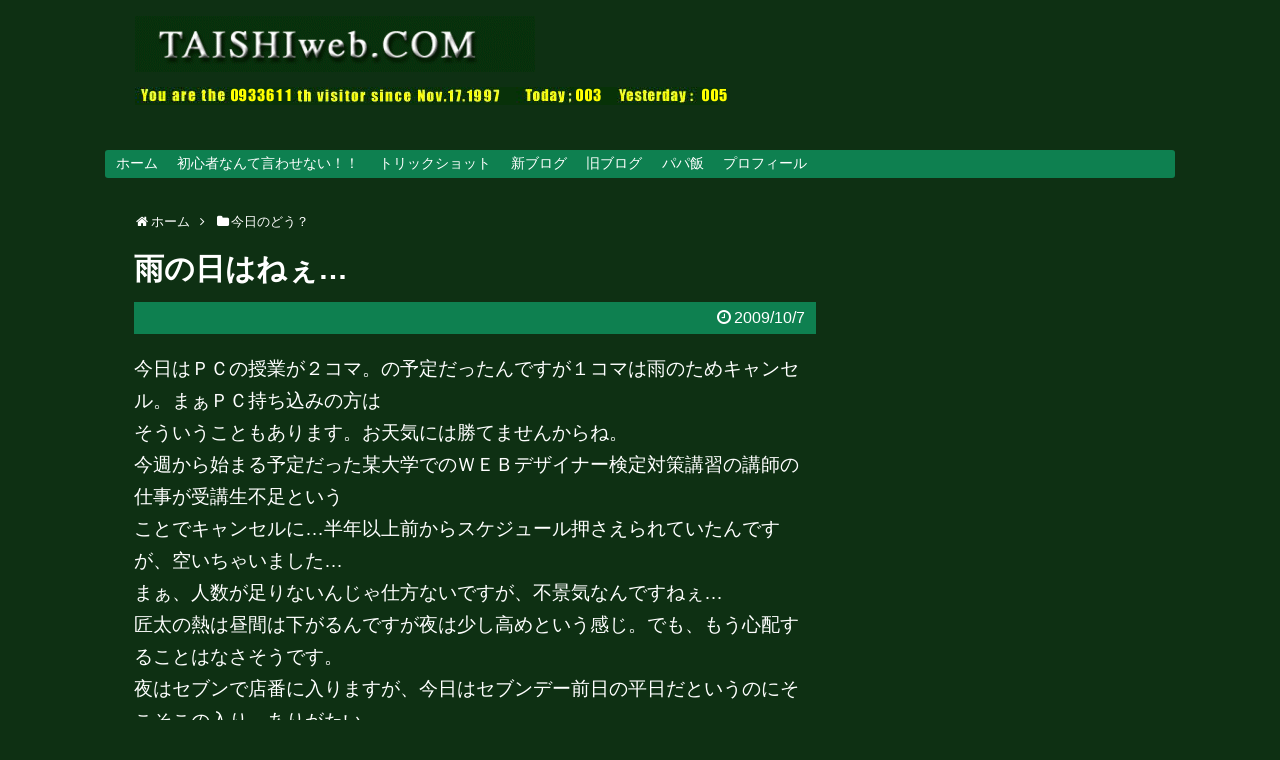

--- FILE ---
content_type: text/html; charset=UTF-8
request_url: https://taishiweb.com/2009/10/07/%E9%9B%A8%E3%81%AE%E6%97%A5%E3%81%AF%E3%81%AD%E3%81%87/
body_size: 14206
content:
<!DOCTYPE html>
<html lang="ja">
<head>
<meta name="google-site-verification" content="4wPnZ3WlGsgwCghFa_pv_cfk-Eo1L133aQhtplMFiDU" />
<meta charset="UTF-8">
  <meta name="viewport" content="width=device-width,initial-scale=1.0">
<link rel="alternate" type="application/rss+xml" title="TAISHIweb.COM RSS Feed" href="https://taishiweb.com/feed/" />
<link rel="pingback" href="https://taishiweb.com/xmlrpc.php" />
<link rel="amphtml" href="https://taishiweb.com/2009/10/07/%e9%9b%a8%e3%81%ae%e6%97%a5%e3%81%af%e3%81%ad%e3%81%87/?amp=1">
<meta name="description" content="今日はＰＣの授業が２コマ。の予定だったんですが１コマは雨のためキャンセル。まぁＰＣ持ち込みの方はそういうこともあります。お天気には勝てませんからね。今週から始まる予定だった某大学でのＷＥＢデザイナー検定対策講習の講師の仕事が受講生不足という" />
<meta name="keywords" content="今日のどう？" />
<!-- OGP -->
<meta property="og:type" content="article">
<meta property="og:description" content="今日はＰＣの授業が２コマ。の予定だったんですが１コマは雨のためキャンセル。まぁＰＣ持ち込みの方はそういうこともあります。お天気には勝てませんからね。今週から始まる予定だった某大学でのＷＥＢデザイナー検定対策講習の講師の仕事が受講生不足という">
<meta property="og:title" content="雨の日はねぇ…">
<meta property="og:url" content="https://taishiweb.com/2009/10/07/%e9%9b%a8%e3%81%ae%e6%97%a5%e3%81%af%e3%81%ad%e3%81%87/">
<meta property="og:image" content="https://taishiweb.com/wp-content/themes/simplicity2-child/images/og-image.jpg">
<meta property="og:site_name" content="TAISHIweb.COM">
<meta property="og:locale" content="ja_JP">
<!-- /OGP -->

<title>雨の日はねぇ…</title>
<meta name='robots' content='max-image-preview:large' />
<link rel="alternate" type="application/rss+xml" title="TAISHIweb.COM &raquo; フィード" href="https://taishiweb.com/feed/" />
<link rel="alternate" type="application/rss+xml" title="TAISHIweb.COM &raquo; コメントフィード" href="https://taishiweb.com/comments/feed/" />
<link rel="alternate" type="application/rss+xml" title="TAISHIweb.COM &raquo; 雨の日はねぇ… のコメントのフィード" href="https://taishiweb.com/2009/10/07/%e9%9b%a8%e3%81%ae%e6%97%a5%e3%81%af%e3%81%ad%e3%81%87/feed/" />
<link rel="alternate" title="oEmbed (JSON)" type="application/json+oembed" href="https://taishiweb.com/wp-json/oembed/1.0/embed?url=https%3A%2F%2Ftaishiweb.com%2F2009%2F10%2F07%2F%25e9%259b%25a8%25e3%2581%25ae%25e6%2597%25a5%25e3%2581%25af%25e3%2581%25ad%25e3%2581%2587%2F" />
<link rel="alternate" title="oEmbed (XML)" type="text/xml+oembed" href="https://taishiweb.com/wp-json/oembed/1.0/embed?url=https%3A%2F%2Ftaishiweb.com%2F2009%2F10%2F07%2F%25e9%259b%25a8%25e3%2581%25ae%25e6%2597%25a5%25e3%2581%25af%25e3%2581%25ad%25e3%2581%2587%2F&#038;format=xml" />
<style id='wp-img-auto-sizes-contain-inline-css' type='text/css'>
img:is([sizes=auto i],[sizes^="auto," i]){contain-intrinsic-size:3000px 1500px}
/*# sourceURL=wp-img-auto-sizes-contain-inline-css */
</style>
<link rel='stylesheet' id='simplicity-style-css' href='https://taishiweb.com/wp-content/themes/simplicity2/style.css' type='text/css' media='all' />
<link rel='stylesheet' id='responsive-style-css' href='https://taishiweb.com/wp-content/themes/simplicity2/css/responsive-pc.css' type='text/css' media='all' />
<link rel='stylesheet' id='font-awesome-style-css' href='https://taishiweb.com/wp-content/themes/simplicity2/webfonts/css/font-awesome.min.css' type='text/css' media='all' />
<link rel='stylesheet' id='icomoon-style-css' href='https://taishiweb.com/wp-content/themes/simplicity2/webfonts/icomoon/style.css' type='text/css' media='all' />
<link rel='stylesheet' id='responsive-mode-style-css' href='https://taishiweb.com/wp-content/themes/simplicity2/responsive.css' type='text/css' media='all' />
<link rel='stylesheet' id='narrow-style-css' href='https://taishiweb.com/wp-content/themes/simplicity2/css/narrow.css' type='text/css' media='all' />
<link rel='stylesheet' id='media-style-css' href='https://taishiweb.com/wp-content/themes/simplicity2/css/media.css' type='text/css' media='all' />
<link rel='stylesheet' id='extension-style-css' href='https://taishiweb.com/wp-content/themes/simplicity2/css/extension.css' type='text/css' media='all' />
<style id='extension-style-inline-css' type='text/css'>
a{color:#fff}a:hover:not(.balloon-btn-link):not(.btn-icon-link):not(.arrow-box-link),.widget_new_entries a:hover,.widget_new_popular a:hover,.widget_popular_ranking a:hover,.wpp-list a:hover,.entry-read a:hover,.entry .post-meta a:hover,.related-entry-read a:hover,.entry a:hover,.related-entry-title a:hover,.navigation a:hover,#footer a:hover,.article-list .entry-title a:hover{color:#fff}#header{background-color:#0e3013}#site-title a{color:#fff}#site-description{color:#fff}#navi ul,#navi ul.sub-menu,#navi ul.children{background-color:#fff;border-color:#fff}#navi{background-color:#fff}@media screen and (max-width:1110px){#navi{background-color:transparent}}#mobile-menu a{color:#0e3013}#mobile-menu a{background-color:#0e3013}#footer{background-color:#0e3013}#h-top{min-height:150px}ul.snsp li.twitter-page a span{background-color:#55acee}ul.snsp li.facebook-page a span{background-color:#3b5998}ul.snsp li.google-plus-page a span{background-color:#dd4b39}ul.snsp li.instagram-page a span{background-color:#3f729b}ul.snsp li.hatebu-page a span{background-color:#008fde}ul.snsp li.pinterest-page a span{background-color:#cc2127}ul.snsp li.youtube-page a span{background-color:#e52d27}ul.snsp li.flickr-page a span{background-color:#1d1d1b}ul.snsp li.line-page a span{background-color:#00c300}ul.snsp li.feedly-page a span{background-color:#87bd33}ul.snsp li.push7-page a span{background-color:#eeac00}ul.snsp li.rss-page a span{background-color:#fe9900}ul.snsp li a:hover{opacity:.7} figure.entry-thumb,.new-entry-thumb,.popular-entry-thumb,.related-entry-thumb{display:none}.widget_new_popular .wpp-thumbnail,.widget_popular_ranking .wpp-thumbnail{display:none}.related-entry-thumbnail .related-entry-thumb{display:block}.entry-card-content,.related-entry-content{margin-left:0}.widget_new_popular ul li::before{display:none}.new-entry,#sidebar ul.wpp-list{padding-left:1em}.new-entry a,#sidebar ul.wpp-list a{color:#fff;text-decoration:underline}.article{font-size:19px}#header .alignleft{margin-right:30px;max-width:none} .entry-thumb img,.related-entry-thumb img,.widget_new_entries ul li img,.widget_new_popular ul li img,.widget_popular_ranking ul li img,#prev-next img,.widget_new_entries .new-entrys-large .new-entry img{border-radius:10px} .blog-card-wide{width:calc(100% - 40px);margin:20px}@media screen and (max-width:639px){.article br{display:block}} #main .social-count{display:none} .arrow-box{display:none}#sns-group-top .balloon-btn-set{width:auto}
/*# sourceURL=extension-style-inline-css */
</style>
<link rel='stylesheet' id='child-style-css' href='https://taishiweb.com/wp-content/themes/simplicity2-child/style.css' type='text/css' media='all' />
<link rel='stylesheet' id='child-responsive-mode-style-css' href='https://taishiweb.com/wp-content/themes/simplicity2-child/responsive.css' type='text/css' media='all' />
<link rel='stylesheet' id='print-style-css' href='https://taishiweb.com/wp-content/themes/simplicity2/css/print.css' type='text/css' media='print' />
<link rel='stylesheet' id='sbi_styles-css' href='https://taishiweb.com/wp-content/plugins/instagram-feed/css/sbi-styles.min.css' type='text/css' media='all' />
<style id='wp-emoji-styles-inline-css' type='text/css'>

	img.wp-smiley, img.emoji {
		display: inline !important;
		border: none !important;
		box-shadow: none !important;
		height: 1em !important;
		width: 1em !important;
		margin: 0 0.07em !important;
		vertical-align: -0.1em !important;
		background: none !important;
		padding: 0 !important;
	}
/*# sourceURL=wp-emoji-styles-inline-css */
</style>
<style id='wp-block-library-inline-css' type='text/css'>
:root{--wp-block-synced-color:#7a00df;--wp-block-synced-color--rgb:122,0,223;--wp-bound-block-color:var(--wp-block-synced-color);--wp-editor-canvas-background:#ddd;--wp-admin-theme-color:#007cba;--wp-admin-theme-color--rgb:0,124,186;--wp-admin-theme-color-darker-10:#006ba1;--wp-admin-theme-color-darker-10--rgb:0,107,160.5;--wp-admin-theme-color-darker-20:#005a87;--wp-admin-theme-color-darker-20--rgb:0,90,135;--wp-admin-border-width-focus:2px}@media (min-resolution:192dpi){:root{--wp-admin-border-width-focus:1.5px}}.wp-element-button{cursor:pointer}:root .has-very-light-gray-background-color{background-color:#eee}:root .has-very-dark-gray-background-color{background-color:#313131}:root .has-very-light-gray-color{color:#eee}:root .has-very-dark-gray-color{color:#313131}:root .has-vivid-green-cyan-to-vivid-cyan-blue-gradient-background{background:linear-gradient(135deg,#00d084,#0693e3)}:root .has-purple-crush-gradient-background{background:linear-gradient(135deg,#34e2e4,#4721fb 50%,#ab1dfe)}:root .has-hazy-dawn-gradient-background{background:linear-gradient(135deg,#faaca8,#dad0ec)}:root .has-subdued-olive-gradient-background{background:linear-gradient(135deg,#fafae1,#67a671)}:root .has-atomic-cream-gradient-background{background:linear-gradient(135deg,#fdd79a,#004a59)}:root .has-nightshade-gradient-background{background:linear-gradient(135deg,#330968,#31cdcf)}:root .has-midnight-gradient-background{background:linear-gradient(135deg,#020381,#2874fc)}:root{--wp--preset--font-size--normal:16px;--wp--preset--font-size--huge:42px}.has-regular-font-size{font-size:1em}.has-larger-font-size{font-size:2.625em}.has-normal-font-size{font-size:var(--wp--preset--font-size--normal)}.has-huge-font-size{font-size:var(--wp--preset--font-size--huge)}.has-text-align-center{text-align:center}.has-text-align-left{text-align:left}.has-text-align-right{text-align:right}.has-fit-text{white-space:nowrap!important}#end-resizable-editor-section{display:none}.aligncenter{clear:both}.items-justified-left{justify-content:flex-start}.items-justified-center{justify-content:center}.items-justified-right{justify-content:flex-end}.items-justified-space-between{justify-content:space-between}.screen-reader-text{border:0;clip-path:inset(50%);height:1px;margin:-1px;overflow:hidden;padding:0;position:absolute;width:1px;word-wrap:normal!important}.screen-reader-text:focus{background-color:#ddd;clip-path:none;color:#444;display:block;font-size:1em;height:auto;left:5px;line-height:normal;padding:15px 23px 14px;text-decoration:none;top:5px;width:auto;z-index:100000}html :where(.has-border-color){border-style:solid}html :where([style*=border-top-color]){border-top-style:solid}html :where([style*=border-right-color]){border-right-style:solid}html :where([style*=border-bottom-color]){border-bottom-style:solid}html :where([style*=border-left-color]){border-left-style:solid}html :where([style*=border-width]){border-style:solid}html :where([style*=border-top-width]){border-top-style:solid}html :where([style*=border-right-width]){border-right-style:solid}html :where([style*=border-bottom-width]){border-bottom-style:solid}html :where([style*=border-left-width]){border-left-style:solid}html :where(img[class*=wp-image-]){height:auto;max-width:100%}:where(figure){margin:0 0 1em}html :where(.is-position-sticky){--wp-admin--admin-bar--position-offset:var(--wp-admin--admin-bar--height,0px)}@media screen and (max-width:600px){html :where(.is-position-sticky){--wp-admin--admin-bar--position-offset:0px}}

/*# sourceURL=wp-block-library-inline-css */
</style><style id='global-styles-inline-css' type='text/css'>
:root{--wp--preset--aspect-ratio--square: 1;--wp--preset--aspect-ratio--4-3: 4/3;--wp--preset--aspect-ratio--3-4: 3/4;--wp--preset--aspect-ratio--3-2: 3/2;--wp--preset--aspect-ratio--2-3: 2/3;--wp--preset--aspect-ratio--16-9: 16/9;--wp--preset--aspect-ratio--9-16: 9/16;--wp--preset--color--black: #000000;--wp--preset--color--cyan-bluish-gray: #abb8c3;--wp--preset--color--white: #ffffff;--wp--preset--color--pale-pink: #f78da7;--wp--preset--color--vivid-red: #cf2e2e;--wp--preset--color--luminous-vivid-orange: #ff6900;--wp--preset--color--luminous-vivid-amber: #fcb900;--wp--preset--color--light-green-cyan: #7bdcb5;--wp--preset--color--vivid-green-cyan: #00d084;--wp--preset--color--pale-cyan-blue: #8ed1fc;--wp--preset--color--vivid-cyan-blue: #0693e3;--wp--preset--color--vivid-purple: #9b51e0;--wp--preset--gradient--vivid-cyan-blue-to-vivid-purple: linear-gradient(135deg,rgb(6,147,227) 0%,rgb(155,81,224) 100%);--wp--preset--gradient--light-green-cyan-to-vivid-green-cyan: linear-gradient(135deg,rgb(122,220,180) 0%,rgb(0,208,130) 100%);--wp--preset--gradient--luminous-vivid-amber-to-luminous-vivid-orange: linear-gradient(135deg,rgb(252,185,0) 0%,rgb(255,105,0) 100%);--wp--preset--gradient--luminous-vivid-orange-to-vivid-red: linear-gradient(135deg,rgb(255,105,0) 0%,rgb(207,46,46) 100%);--wp--preset--gradient--very-light-gray-to-cyan-bluish-gray: linear-gradient(135deg,rgb(238,238,238) 0%,rgb(169,184,195) 100%);--wp--preset--gradient--cool-to-warm-spectrum: linear-gradient(135deg,rgb(74,234,220) 0%,rgb(151,120,209) 20%,rgb(207,42,186) 40%,rgb(238,44,130) 60%,rgb(251,105,98) 80%,rgb(254,248,76) 100%);--wp--preset--gradient--blush-light-purple: linear-gradient(135deg,rgb(255,206,236) 0%,rgb(152,150,240) 100%);--wp--preset--gradient--blush-bordeaux: linear-gradient(135deg,rgb(254,205,165) 0%,rgb(254,45,45) 50%,rgb(107,0,62) 100%);--wp--preset--gradient--luminous-dusk: linear-gradient(135deg,rgb(255,203,112) 0%,rgb(199,81,192) 50%,rgb(65,88,208) 100%);--wp--preset--gradient--pale-ocean: linear-gradient(135deg,rgb(255,245,203) 0%,rgb(182,227,212) 50%,rgb(51,167,181) 100%);--wp--preset--gradient--electric-grass: linear-gradient(135deg,rgb(202,248,128) 0%,rgb(113,206,126) 100%);--wp--preset--gradient--midnight: linear-gradient(135deg,rgb(2,3,129) 0%,rgb(40,116,252) 100%);--wp--preset--font-size--small: 13px;--wp--preset--font-size--medium: 20px;--wp--preset--font-size--large: 36px;--wp--preset--font-size--x-large: 42px;--wp--preset--spacing--20: 0.44rem;--wp--preset--spacing--30: 0.67rem;--wp--preset--spacing--40: 1rem;--wp--preset--spacing--50: 1.5rem;--wp--preset--spacing--60: 2.25rem;--wp--preset--spacing--70: 3.38rem;--wp--preset--spacing--80: 5.06rem;--wp--preset--shadow--natural: 6px 6px 9px rgba(0, 0, 0, 0.2);--wp--preset--shadow--deep: 12px 12px 50px rgba(0, 0, 0, 0.4);--wp--preset--shadow--sharp: 6px 6px 0px rgba(0, 0, 0, 0.2);--wp--preset--shadow--outlined: 6px 6px 0px -3px rgb(255, 255, 255), 6px 6px rgb(0, 0, 0);--wp--preset--shadow--crisp: 6px 6px 0px rgb(0, 0, 0);}:where(.is-layout-flex){gap: 0.5em;}:where(.is-layout-grid){gap: 0.5em;}body .is-layout-flex{display: flex;}.is-layout-flex{flex-wrap: wrap;align-items: center;}.is-layout-flex > :is(*, div){margin: 0;}body .is-layout-grid{display: grid;}.is-layout-grid > :is(*, div){margin: 0;}:where(.wp-block-columns.is-layout-flex){gap: 2em;}:where(.wp-block-columns.is-layout-grid){gap: 2em;}:where(.wp-block-post-template.is-layout-flex){gap: 1.25em;}:where(.wp-block-post-template.is-layout-grid){gap: 1.25em;}.has-black-color{color: var(--wp--preset--color--black) !important;}.has-cyan-bluish-gray-color{color: var(--wp--preset--color--cyan-bluish-gray) !important;}.has-white-color{color: var(--wp--preset--color--white) !important;}.has-pale-pink-color{color: var(--wp--preset--color--pale-pink) !important;}.has-vivid-red-color{color: var(--wp--preset--color--vivid-red) !important;}.has-luminous-vivid-orange-color{color: var(--wp--preset--color--luminous-vivid-orange) !important;}.has-luminous-vivid-amber-color{color: var(--wp--preset--color--luminous-vivid-amber) !important;}.has-light-green-cyan-color{color: var(--wp--preset--color--light-green-cyan) !important;}.has-vivid-green-cyan-color{color: var(--wp--preset--color--vivid-green-cyan) !important;}.has-pale-cyan-blue-color{color: var(--wp--preset--color--pale-cyan-blue) !important;}.has-vivid-cyan-blue-color{color: var(--wp--preset--color--vivid-cyan-blue) !important;}.has-vivid-purple-color{color: var(--wp--preset--color--vivid-purple) !important;}.has-black-background-color{background-color: var(--wp--preset--color--black) !important;}.has-cyan-bluish-gray-background-color{background-color: var(--wp--preset--color--cyan-bluish-gray) !important;}.has-white-background-color{background-color: var(--wp--preset--color--white) !important;}.has-pale-pink-background-color{background-color: var(--wp--preset--color--pale-pink) !important;}.has-vivid-red-background-color{background-color: var(--wp--preset--color--vivid-red) !important;}.has-luminous-vivid-orange-background-color{background-color: var(--wp--preset--color--luminous-vivid-orange) !important;}.has-luminous-vivid-amber-background-color{background-color: var(--wp--preset--color--luminous-vivid-amber) !important;}.has-light-green-cyan-background-color{background-color: var(--wp--preset--color--light-green-cyan) !important;}.has-vivid-green-cyan-background-color{background-color: var(--wp--preset--color--vivid-green-cyan) !important;}.has-pale-cyan-blue-background-color{background-color: var(--wp--preset--color--pale-cyan-blue) !important;}.has-vivid-cyan-blue-background-color{background-color: var(--wp--preset--color--vivid-cyan-blue) !important;}.has-vivid-purple-background-color{background-color: var(--wp--preset--color--vivid-purple) !important;}.has-black-border-color{border-color: var(--wp--preset--color--black) !important;}.has-cyan-bluish-gray-border-color{border-color: var(--wp--preset--color--cyan-bluish-gray) !important;}.has-white-border-color{border-color: var(--wp--preset--color--white) !important;}.has-pale-pink-border-color{border-color: var(--wp--preset--color--pale-pink) !important;}.has-vivid-red-border-color{border-color: var(--wp--preset--color--vivid-red) !important;}.has-luminous-vivid-orange-border-color{border-color: var(--wp--preset--color--luminous-vivid-orange) !important;}.has-luminous-vivid-amber-border-color{border-color: var(--wp--preset--color--luminous-vivid-amber) !important;}.has-light-green-cyan-border-color{border-color: var(--wp--preset--color--light-green-cyan) !important;}.has-vivid-green-cyan-border-color{border-color: var(--wp--preset--color--vivid-green-cyan) !important;}.has-pale-cyan-blue-border-color{border-color: var(--wp--preset--color--pale-cyan-blue) !important;}.has-vivid-cyan-blue-border-color{border-color: var(--wp--preset--color--vivid-cyan-blue) !important;}.has-vivid-purple-border-color{border-color: var(--wp--preset--color--vivid-purple) !important;}.has-vivid-cyan-blue-to-vivid-purple-gradient-background{background: var(--wp--preset--gradient--vivid-cyan-blue-to-vivid-purple) !important;}.has-light-green-cyan-to-vivid-green-cyan-gradient-background{background: var(--wp--preset--gradient--light-green-cyan-to-vivid-green-cyan) !important;}.has-luminous-vivid-amber-to-luminous-vivid-orange-gradient-background{background: var(--wp--preset--gradient--luminous-vivid-amber-to-luminous-vivid-orange) !important;}.has-luminous-vivid-orange-to-vivid-red-gradient-background{background: var(--wp--preset--gradient--luminous-vivid-orange-to-vivid-red) !important;}.has-very-light-gray-to-cyan-bluish-gray-gradient-background{background: var(--wp--preset--gradient--very-light-gray-to-cyan-bluish-gray) !important;}.has-cool-to-warm-spectrum-gradient-background{background: var(--wp--preset--gradient--cool-to-warm-spectrum) !important;}.has-blush-light-purple-gradient-background{background: var(--wp--preset--gradient--blush-light-purple) !important;}.has-blush-bordeaux-gradient-background{background: var(--wp--preset--gradient--blush-bordeaux) !important;}.has-luminous-dusk-gradient-background{background: var(--wp--preset--gradient--luminous-dusk) !important;}.has-pale-ocean-gradient-background{background: var(--wp--preset--gradient--pale-ocean) !important;}.has-electric-grass-gradient-background{background: var(--wp--preset--gradient--electric-grass) !important;}.has-midnight-gradient-background{background: var(--wp--preset--gradient--midnight) !important;}.has-small-font-size{font-size: var(--wp--preset--font-size--small) !important;}.has-medium-font-size{font-size: var(--wp--preset--font-size--medium) !important;}.has-large-font-size{font-size: var(--wp--preset--font-size--large) !important;}.has-x-large-font-size{font-size: var(--wp--preset--font-size--x-large) !important;}
/*# sourceURL=global-styles-inline-css */
</style>

<style id='classic-theme-styles-inline-css' type='text/css'>
/*! This file is auto-generated */
.wp-block-button__link{color:#fff;background-color:#32373c;border-radius:9999px;box-shadow:none;text-decoration:none;padding:calc(.667em + 2px) calc(1.333em + 2px);font-size:1.125em}.wp-block-file__button{background:#32373c;color:#fff;text-decoration:none}
/*# sourceURL=/wp-includes/css/classic-themes.min.css */
</style>
<link rel='stylesheet' id='ctf_styles-css' href='https://taishiweb.com/wp-content/plugins/custom-twitter-feeds/css/ctf-styles.min.css' type='text/css' media='all' />
<link rel='stylesheet' id='sm-style-css' href='https://taishiweb.com/wp-content/plugins/wp-show-more/wpsm-style.css' type='text/css' media='all' />
<script type="text/javascript" src="https://taishiweb.com/wp-includes/js/jquery/jquery.min.js" id="jquery-core-js"></script>
<script type="text/javascript" src="https://taishiweb.com/wp-includes/js/jquery/jquery-migrate.min.js" id="jquery-migrate-js"></script>
<link rel="canonical" href="https://taishiweb.com/2009/10/07/%e9%9b%a8%e3%81%ae%e6%97%a5%e3%81%af%e3%81%ad%e3%81%87/" />
<link rel='shortlink' href='https://taishiweb.com/?p=2033' />
<style type="text/css">.recentcomments a{display:inline !important;padding:0 !important;margin:0 !important;}</style><style type="text/css" id="custom-background-css">
body.custom-background { background-color: #0e3013; }
</style>
	<!-- Google Analytics -->
<script>
  (function(i,s,o,g,r,a,m){i['GoogleAnalyticsObject']=r;i[r]=i[r]||function(){
  (i[r].q=i[r].q||[]).push(arguments)},i[r].l=1*new Date();a=s.createElement(o),
  m=s.getElementsByTagName(o)[0];a.async=1;a.src=g;m.parentNode.insertBefore(a,m)
  })(window,document,'script','//www.google-analytics.com/analytics.js','ga');

  ga('create', 'UA-2176533-1', 'auto');
    ga('require', 'displayfeatures');
    ga('send', 'pageview');
</script>
<!-- /Google Analytics -->
		<style type="text/css" id="wp-custom-css">
			/*
ここに独自の CSS を追加することができます。

詳しくは上のヘルプアイコンをクリックしてください。
*/
#main{
	background-color:transparent;
	border:none;
	color:#FFFFFF;
}

#navi{
	background-color:transparent;
	border:none;
	color:#FFFFFF;
}

body.page-id-3261 {
background:url(wp-content/uploads/2017/11/名称未設定-1.png);
background-attachment: scroll;
background-position: center;
background-repeat: no-repeat;
background-color:#0e3013;
}

#mobile-menu a {
    color: #f7f7f7;
}

#navi ul, #navi ul.sub-menu, #navi ul.children {
    background-color: #0e8050;
    border-color: rgba(255, 255, 255, 0);
}

table.dataTable tbody tr {
    background-color: #0e3013;
}

.article th {
    border: solid 1px #ccc;
    background-color: #0e3013;
}		</style>
		</head>
  <body class="wp-singular post-template-default single single-post postid-2033 single-format-standard custom-background wp-theme-simplicity2 wp-child-theme-simplicity2-child categoryid-340" itemscope itemtype="http://schema.org/WebPage">
    <div id="container">

      <!-- header -->
      <header itemscope itemtype="http://schema.org/WPHeader">
        <div id="header" class="clearfix">
          <div id="header-in">

                        <div id="h-top">
              <!-- モバイルメニュー表示用のボタン -->
<div id="mobile-menu">
  <a id="mobile-menu-toggle" href="#"><span class="fa fa-bars fa-2x"></span></a>
</div>

              <div class="alignleft top-title-catchphrase">
                <!-- �T�C�g�̃^�C�g�� -->
<p id="site-title" itemscope itemtype="http://schema.org/Organization">
  <a href="https://taishiweb.com/"><img src="http://sharomkk.sakura.ne.jp/taishiweb/wp-content/uploads/2017/10/cropped-title-e1506914048853.gif" alt="TAISHIweb.COM" class="site-title-img" /></a></p>
<!-- �T�C�g�̊T�v -->
      <img style="border:0" src="https://taishiweb.com/counter/count.cgi?gif" alt="visited">
<p id="site-description">
  </p>
              </div>

              <div class="alignright top-sns-follows">
                              </div>

            </div><!-- /#h-top -->
          </div><!-- /#header-in -->
        </div><!-- /#header -->
      </header>

      <!-- Navigation -->
<nav itemscope itemtype="http://schema.org/SiteNavigationElement">
  <div id="navi">
      	<div id="navi-in">
      <div class="menu-menu-1-container"><ul id="menu-menu-1" class="menu"><li id="menu-item-3263" class="menu-item menu-item-type-post_type menu-item-object-page menu-item-home menu-item-3263"><a href="https://taishiweb.com/">ホーム</a></li>
<li id="menu-item-3137" class="menu-item menu-item-type-post_type menu-item-object-page menu-item-has-children menu-item-3137"><a href="https://taishiweb.com/page-3129/">初心者なんて言わせない！！</a>
<ul class="sub-menu">
	<li id="menu-item-3222" class="menu-item menu-item-type-post_type menu-item-object-page menu-item-has-children menu-item-3222"><a href="https://taishiweb.com/page-3221/">フォーム</a>
	<ul class="sub-menu">
		<li id="menu-item-3138" class="menu-item menu-item-type-post_type menu-item-object-page menu-item-3138"><a href="https://taishiweb.com/page-3129/page-3134/">構え方</a></li>
		<li id="menu-item-3220" class="menu-item menu-item-type-post_type menu-item-object-page menu-item-3220"><a href="https://taishiweb.com/page-3218/">ストローク</a></li>
		<li id="menu-item-3214" class="menu-item menu-item-type-post_type menu-item-object-page menu-item-3214"><a href="https://taishiweb.com/page-3212/">レスト</a></li>
	</ul>
</li>
	<li id="menu-item-3234" class="menu-item menu-item-type-post_type menu-item-object-page menu-item-has-children menu-item-3234"><a href="https://taishiweb.com/page-3233/">狙い方</a>
	<ul class="sub-menu">
		<li id="menu-item-3228" class="menu-item menu-item-type-post_type menu-item-object-page menu-item-3228"><a href="https://taishiweb.com/page-3227/">狙う場所</a></li>
		<li id="menu-item-3231" class="menu-item menu-item-type-post_type menu-item-object-page menu-item-3231"><a href="https://taishiweb.com/page-3230/">撞点</a></li>
	</ul>
</li>
	<li id="menu-item-3248" class="menu-item menu-item-type-post_type menu-item-object-page menu-item-3248"><a href="https://taishiweb.com/page-3247/">用語</a></li>
</ul>
</li>
<li id="menu-item-3328" class="menu-item menu-item-type-post_type menu-item-object-page menu-item-3328"><a href="https://taishiweb.com/page-3326/">トリックショット</a></li>
<li id="menu-item-3453" class="menu-item menu-item-type-taxonomy menu-item-object-category menu-item-3453"><a href="https://taishiweb.com/category/%e6%96%b0%e3%83%96%e3%83%ad%e3%82%b0/">新ブログ</a></li>
<li id="menu-item-3245" class="menu-item menu-item-type-taxonomy menu-item-object-category menu-item-has-children menu-item-3245"><a href="https://taishiweb.com/category/%e6%97%a7%e3%83%96%e3%83%ad%e3%82%b0/">旧ブログ</a>
<ul class="sub-menu">
	<li id="menu-item-3192" class="menu-item menu-item-type-taxonomy menu-item-object-category current-post-ancestor current-menu-parent current-post-parent menu-item-3192"><a href="https://taishiweb.com/category/%e4%bb%8a%e6%97%a5%e3%81%ae%e3%81%a9%e3%81%86%ef%bc%9f/">今日のどう？</a></li>
	<li id="menu-item-3201" class="menu-item menu-item-type-taxonomy menu-item-object-category menu-item-3201"><a href="https://taishiweb.com/category/%e8%aa%b2%e9%a1%8c%e7%90%83/">課題球</a></li>
	<li id="menu-item-3196" class="menu-item menu-item-type-taxonomy menu-item-object-category menu-item-3196"><a href="https://taishiweb.com/category/%e5%85%ac%e5%9c%92%e5%b7%a1%e3%82%8a/">公園巡り</a></li>
	<li id="menu-item-3199" class="menu-item menu-item-type-taxonomy menu-item-object-category menu-item-3199"><a href="https://taishiweb.com/category/%e8%a9%a6%e5%90%88%ef%bc%86%e3%82%a4%e3%83%99%e3%83%b3%e3%83%88/">試合＆イベント</a></li>
	<li id="menu-item-3198" class="menu-item menu-item-type-taxonomy menu-item-object-category menu-item-3198"><a href="https://taishiweb.com/category/%e9%9b%91%e8%a8%98/">雑記</a></li>
</ul>
</li>
<li id="menu-item-3485" class="menu-item menu-item-type-post_type menu-item-object-page menu-item-3485"><a href="https://taishiweb.com/page-3483/">パパ飯</a></li>
<li id="menu-item-3379" class="menu-item menu-item-type-post_type menu-item-object-page menu-item-3379"><a href="https://taishiweb.com/page-3378/">プロフィール</a></li>
</ul></div>    </div><!-- /#navi-in -->
  </div><!-- /#navi -->
</nav>
<!-- /Navigation -->
      <!-- 本体部分 -->
      <div id="body">
        <div id="body-in">

          
          <!-- main -->
          <main itemscope itemprop="mainContentOfPage">
            <div id="main" itemscope itemtype="http://schema.org/Blog">


  
  <div id="breadcrumb" class="breadcrumb-category"><div itemtype="http://data-vocabulary.org/Breadcrumb" itemscope="" class="breadcrumb-home"><span class="fa fa-home fa-fw"></span><a href="https://taishiweb.com" itemprop="url"><span itemprop="title">ホーム</span></a><span class="sp"><span class="fa fa-angle-right"></span></span></div><div itemtype="http://data-vocabulary.org/Breadcrumb" itemscope=""><span class="fa fa-folder fa-fw"></span><a href="https://taishiweb.com/category/%e4%bb%8a%e6%97%a5%e3%81%ae%e3%81%a9%e3%81%86%ef%bc%9f/" itemprop="url"><span itemprop="title">今日のどう？</span></a></div></div><!-- /#breadcrumb -->  <div id="post-2033" class="post-2033 post type-post status-publish format-standard hentry category-340">
  <article class="article">
  
  
  <header>
    <h1 class="entry-title">
            雨の日はねぇ…          </h1>
    <p class="post-meta">
            <span class="post-date"><span class="fa fa-clock-o fa-fw"></span><time class="entry-date date published updated" datetime="2009-10-07T12:36:11+09:00">2009/10/7</time></span>
    
      
      
      
      
      
      
    </p>

    
    
    
      </header>

  
  <div id="the-content" class="entry-content">
  <p>今日はＰＣの授業が２コマ。の予定だったんですが１コマは雨のためキャンセル。まぁＰＣ持ち込みの方は<br />
そういうこともあります。お天気には勝てませんからね。<br />
今週から始まる予定だった某大学でのＷＥＢデザイナー検定対策講習の講師の仕事が受講生不足という<br />
ことでキャンセルに…半年以上前からスケジュール押さえられていたんですが、空いちゃいました…<br />
まぁ、人数が足りないんじゃ仕方ないですが、不景気なんですねぇ…<br />
匠太の熱は昼間は下がるんですが夜は少し高めという感じ。でも、もう心配することはなさそうです。<br />
夜はセブンで店番に入りますが、今日はセブンデー前日の平日だというのにそこそこの入り。ありがたい<br />
ことです。<br />
雨でコンディションが難しかったですが、今日は序盤からフィットした感じで割合内容はよかったですね。<br />
元々コンディション変化に強い玉ではないので自分なりに工夫して対処するんですが、それが合うかで<br />
内容も結果も激変するんですよね。以前はコンディションに負けない撞き方というのを考えていたんですが<br />
自分には合わないので最近は自分の中で消化するようにしています。<br />
まぁ、フラストレーションは溜まりますが…<br />
今日のどう？<br />
マスワリ　３回（セブン　２番テーブル）<br />
２００９年　通算２４５回</p>
  </div>

  <footer>
    <!-- ページリンク -->
    
      <!-- 文章下広告 -->
                    <div class="ad-article-bottom ad-space">
          <div class="ad-label">スポンサーリンク</div>
          <div class="ad-responsive adsense-336">			<div class="textwidget"><p><script async src="//pagead2.googlesyndication.com/pagead/js/adsbygoogle.js"></script><br />
<!-- レスポンシブユニット --><br />
<ins class="adsbygoogle"
     style="display:block"
     data-ad-client="ca-pub-7708695410785972"
     data-ad-slot="8972850898"
     data-ad-format="auto"
     data-full-width-responsive="true"></ins><br />
<script>
(adsbygoogle = window.adsbygoogle || []).push({});
</script></p>
</div>
		</div>
        </div>
            

    
    <div id="sns-group" class="sns-group sns-group-bottom">
    
    <!-- SNSページ -->
<div class="sns-pages">
<p class="sns-follow-msg">フォローする</p>
<ul class="snsp">
<li class="twitter-page"><a href="//twitter.com/taishi1968" target="_blank" title="Twitterをフォロー" rel="nofollow"><span class="icon-twitter-logo"></span></a></li><li class="facebook-page"><a href="//www.facebook.com/taishi.fukuda.1" target="_blank" title="Facebookをフォロー" rel="nofollow"><span class="icon-facebook-logo"></span></a></li><li class="youtube-page"><a href="https://www.youtube.com/channel/UCPUHReGLbZufwZm-2rq6GsA" target="_blank" title="YouTubeをフォロー" rel="nofollow"><span class="icon-youtube-logo"></span></a></li>  </ul>
</div>
    </div>

    
    <p class="footer-post-meta">

      
      
      
          </p>
  </footer>
  </article><!-- .article -->
    <hr class="sep" />
  </div><!-- .post -->

      <div id="under-entry-body">

      


        <!-- 広告 -->
                    <div class="ad-article-bottom ad-space">
          <div class="ad-label">スポンサーリンク</div>
          <div class="ad-responsive adsense-336">			<div class="textwidget"><p><script async src="//pagead2.googlesyndication.com/pagead/js/adsbygoogle.js"></script><br />
<!-- レスポンシブユニット --><br />
<ins class="adsbygoogle"
     style="display:block"
     data-ad-client="ca-pub-7708695410785972"
     data-ad-slot="8972850898"
     data-ad-format="auto"
     data-full-width-responsive="true"></ins><br />
<script>
(adsbygoogle = window.adsbygoogle || []).push({});
</script></p>
</div>
		</div>
        </div>
            
      
      <!-- post navigation -->
<div class="navigation">
      <div class="prev"><a href="https://taishiweb.com/2009/10/06/%e5%8c%bb%e8%80%85%e3%81%af%e5%ab%8c%e3%81%84/" rel="prev"><span class="fa fa-arrow-left fa-2x pull-left"></span>医者は嫌い</a></div>
      <div class="next"><a href="https://taishiweb.com/2009/10/08/%e8%87%a8%e6%99%82%e3%81%ae%e5%a4%a7%e6%8e%83%e9%99%a4/" rel="next"><span class="fa fa-arrow-right fa-2x pull-left"></span>臨時の大掃除</a></div>
  </div>
<!-- /post navigation -->
      <!-- comment area -->
<div id="comment-area">
	<aside>	<div id="respond" class="comment-respond">
		<h2 id="reply-title" class="comment-reply-title">コメントをどうぞ <small><a rel="nofollow" id="cancel-comment-reply-link" href="/2009/10/07/%E9%9B%A8%E3%81%AE%E6%97%A5%E3%81%AF%E3%81%AD%E3%81%87/#respond" style="display:none;">コメントをキャンセル</a></small></h2><form action="https://taishiweb.com/wp-comments-post.php" method="post" id="commentform" class="comment-form"><p class="comment-notes"><span id="email-notes">メールアドレスが公開されることはありません。</span> <span class="required-field-message"><span class="required">※</span> が付いている欄は必須項目です</span></p><p class="comment-form-comment"><textarea id="comment" class="expanding" name="comment" cols="45" rows="8" aria-required="true" placeholder=""></textarea></p><p class="comment-form-author"><label for="author">名前 <span class="required">※</span></label> <input id="author" name="author" type="text" value="" size="30" maxlength="245" autocomplete="name" required="required" /></p>
<p class="comment-form-email"><label for="email">メール <span class="required">※</span></label> <input id="email" name="email" type="text" value="" size="30" maxlength="100" aria-describedby="email-notes" autocomplete="email" required="required" /></p>
<p class="comment-form-url"><label for="url">サイト</label> <input id="url" name="url" type="text" value="" size="30" maxlength="200" autocomplete="url" /></p>
<p class="form-submit"><input name="submit" type="submit" id="submit" class="submit" value="コメントを送信" /> <input type='hidden' name='comment_post_ID' value='2033' id='comment_post_ID' />
<input type='hidden' name='comment_parent' id='comment_parent' value='0' />
</p><p style="display: none;"><input type="hidden" id="akismet_comment_nonce" name="akismet_comment_nonce" value="9d8c5b2cf2" /></p><p style="display: none !important;" class="akismet-fields-container" data-prefix="ak_"><label>&#916;<textarea name="ak_hp_textarea" cols="45" rows="8" maxlength="100"></textarea></label><input type="hidden" id="ak_js_1" name="ak_js" value="4"/><script>document.getElementById( "ak_js_1" ).setAttribute( "value", ( new Date() ).getTime() );</script></p></form>	</div><!-- #respond -->
	<p class="akismet_comment_form_privacy_notice">このサイトはスパムを低減するために Akismet を使っています。<a href="https://akismet.com/privacy/" target="_blank" rel="nofollow noopener">コメントデータの処理方法の詳細はこちらをご覧ください</a>。</p></aside></div>
<!-- /comment area -->      </div>
    
            </div><!-- /#main -->
          </main>
        <!-- sidebar -->
<div id="sidebar" role="complementary">
              <div class="ad-space ad-space-sidebar">
        <div class="ad-label">スポンサーリンク</div>
        <div class="ad-sidebar adsense-300">			<div class="textwidget"><p><script async src="//pagead2.googlesyndication.com/pagead/js/adsbygoogle.js"></script><br />
<!-- レスポンシブユニット --><br />
<ins class="adsbygoogle"
     style="display:block"
     data-ad-client="ca-pub-7708695410785972"
     data-ad-slot="8972850898"
     data-ad-format="auto"
     data-full-width-responsive="true"></ins><br />
<script>
(adsbygoogle = window.adsbygoogle || []).push({});
</script></p>
</div>
		</div>
    </div>
      
  <div id="sidebar-widget">
  <!-- ウイジェット -->
  <aside id="search-2" class="widget widget_search"><h3 class="widget_title sidebar_widget_title">サイト内検索</h3><form method="get" id="searchform" action="https://taishiweb.com/">
	<input type="text" placeholder="ブログ内を検索" name="s" id="s">
	<input type="submit" id="searchsubmit" value="">
</form></aside>
		<aside id="recent-posts-2" class="widget widget_recent_entries">
		<h3 class="widget_title sidebar_widget_title">たいしの撞球道（ビリヤードどう？）</h3>
		<ul>
											<li>
					<a href="https://taishiweb.com/2021/10/15/post-3727/">今日の日記</a>
									</li>
											<li>
					<a href="https://taishiweb.com/2020/09/17/post-3718/">PCR検査</a>
									</li>
											<li>
					<a href="https://taishiweb.com/2020/02/02/post-3713/">SIBC 2020年2月の練習会</a>
									</li>
											<li>
					<a href="https://taishiweb.com/2020/01/19/post-3709/">あちこち痛い</a>
									</li>
											<li>
					<a href="https://taishiweb.com/2020/01/12/post-3707/">SIBC 2020年１月の練習会</a>
									</li>
					</ul>

		</aside><aside id="recent-comments-2" class="widget widget_recent_comments"><h3 class="widget_title sidebar_widget_title">最近のコメント</h3><ul id="recentcomments"><li class="recentcomments"><a href="https://taishiweb.com/2012/09/17/%e3%83%96%e3%83%ad%e3%82%b0%e5%86%8d%e9%96%8b%ef%bc%86%e3%81%94%e5%a0%b1%e5%91%8a/#comment-666">ブログ再開＆ご報告</a> に <span class="comment-author-link">たいし</span> より</li><li class="recentcomments"><a href="https://taishiweb.com/2012/09/17/%e3%83%96%e3%83%ad%e3%82%b0%e5%86%8d%e9%96%8b%ef%bc%86%e3%81%94%e5%a0%b1%e5%91%8a/#comment-665">ブログ再開＆ご報告</a> に <span class="comment-author-link">SugiKen</span> より</li><li class="recentcomments"><a href="https://taishiweb.com/2011/06/10/%ef%bd%93%ef%bd%89%ef%bd%82%ef%bd%83%e4%bc%9a%e9%95%b7%e3%81%ae%e3%81%93%e3%81%a8/#comment-664">ＳＩＢＣ会長のこと</a> に <span class="comment-author-link">SugiKen</span> より</li><li class="recentcomments"><a href="https://taishiweb.com/2011/04/23/%e3%81%97%e3%82%83%ef%bd%9e%e3%81%aa%e3%81%84%e3%80%82%e5%88%87%e3%82%8a%e6%9b%bf%e3%81%88%e3%81%a6%e8%a1%8c%e3%81%8f%e3%81%b9%e3%80%82/#comment-663">しゃ～ない。切り替えて行くべ。</a> に <span class="comment-author-link"><a href="http://sharomkk.sakura.ne.jp/taishiweb/" class="url" rel="ugc external nofollow">たいし</a></span> より</li><li class="recentcomments"><a href="https://taishiweb.com/2011/04/23/%e3%81%97%e3%82%83%ef%bd%9e%e3%81%aa%e3%81%84%e3%80%82%e5%88%87%e3%82%8a%e6%9b%bf%e3%81%88%e3%81%a6%e8%a1%8c%e3%81%8f%e3%81%b9%e3%80%82/#comment-662">しゃ～ない。切り替えて行くべ。</a> に <span class="comment-author-link">たまころがし</span> より</li></ul></aside><aside id="archives-2" class="widget widget_archive"><h3 class="widget_title sidebar_widget_title">アーカイブ</h3>
			<ul>
					<li><a href='https://taishiweb.com/2021/10/'>2021年10月</a></li>
	<li><a href='https://taishiweb.com/2020/09/'>2020年9月</a></li>
	<li><a href='https://taishiweb.com/2020/02/'>2020年2月</a></li>
	<li><a href='https://taishiweb.com/2020/01/'>2020年1月</a></li>
	<li><a href='https://taishiweb.com/2019/12/'>2019年12月</a></li>
	<li><a href='https://taishiweb.com/2019/11/'>2019年11月</a></li>
	<li><a href='https://taishiweb.com/2019/10/'>2019年10月</a></li>
	<li><a href='https://taishiweb.com/2019/09/'>2019年9月</a></li>
	<li><a href='https://taishiweb.com/2019/08/'>2019年8月</a></li>
	<li><a href='https://taishiweb.com/2019/07/'>2019年7月</a></li>
	<li><a href='https://taishiweb.com/2019/06/'>2019年6月</a></li>
	<li><a href='https://taishiweb.com/2019/05/'>2019年5月</a></li>
	<li><a href='https://taishiweb.com/2019/04/'>2019年4月</a></li>
	<li><a href='https://taishiweb.com/2019/03/'>2019年3月</a></li>
	<li><a href='https://taishiweb.com/2019/02/'>2019年2月</a></li>
	<li><a href='https://taishiweb.com/2019/01/'>2019年1月</a></li>
	<li><a href='https://taishiweb.com/2018/12/'>2018年12月</a></li>
	<li><a href='https://taishiweb.com/2018/11/'>2018年11月</a></li>
	<li><a href='https://taishiweb.com/2018/10/'>2018年10月</a></li>
	<li><a href='https://taishiweb.com/2018/09/'>2018年9月</a></li>
	<li><a href='https://taishiweb.com/2018/08/'>2018年8月</a></li>
	<li><a href='https://taishiweb.com/2018/07/'>2018年7月</a></li>
	<li><a href='https://taishiweb.com/2018/06/'>2018年6月</a></li>
	<li><a href='https://taishiweb.com/2018/05/'>2018年5月</a></li>
	<li><a href='https://taishiweb.com/2018/04/'>2018年4月</a></li>
	<li><a href='https://taishiweb.com/2017/12/'>2017年12月</a></li>
	<li><a href='https://taishiweb.com/2017/08/'>2017年8月</a></li>
	<li><a href='https://taishiweb.com/2015/06/'>2015年6月</a></li>
	<li><a href='https://taishiweb.com/2014/12/'>2014年12月</a></li>
	<li><a href='https://taishiweb.com/2014/11/'>2014年11月</a></li>
	<li><a href='https://taishiweb.com/2014/09/'>2014年9月</a></li>
	<li><a href='https://taishiweb.com/2014/07/'>2014年7月</a></li>
	<li><a href='https://taishiweb.com/2014/05/'>2014年5月</a></li>
	<li><a href='https://taishiweb.com/2014/04/'>2014年4月</a></li>
	<li><a href='https://taishiweb.com/2014/03/'>2014年3月</a></li>
	<li><a href='https://taishiweb.com/2013/12/'>2013年12月</a></li>
	<li><a href='https://taishiweb.com/2013/09/'>2013年9月</a></li>
	<li><a href='https://taishiweb.com/2013/07/'>2013年7月</a></li>
	<li><a href='https://taishiweb.com/2013/06/'>2013年6月</a></li>
	<li><a href='https://taishiweb.com/2013/05/'>2013年5月</a></li>
	<li><a href='https://taishiweb.com/2013/04/'>2013年4月</a></li>
	<li><a href='https://taishiweb.com/2013/03/'>2013年3月</a></li>
	<li><a href='https://taishiweb.com/2013/02/'>2013年2月</a></li>
	<li><a href='https://taishiweb.com/2013/01/'>2013年1月</a></li>
	<li><a href='https://taishiweb.com/2012/12/'>2012年12月</a></li>
	<li><a href='https://taishiweb.com/2012/11/'>2012年11月</a></li>
	<li><a href='https://taishiweb.com/2012/10/'>2012年10月</a></li>
	<li><a href='https://taishiweb.com/2012/09/'>2012年9月</a></li>
	<li><a href='https://taishiweb.com/2012/07/'>2012年7月</a></li>
	<li><a href='https://taishiweb.com/2012/06/'>2012年6月</a></li>
	<li><a href='https://taishiweb.com/2012/05/'>2012年5月</a></li>
	<li><a href='https://taishiweb.com/2012/04/'>2012年4月</a></li>
	<li><a href='https://taishiweb.com/2012/03/'>2012年3月</a></li>
	<li><a href='https://taishiweb.com/2012/02/'>2012年2月</a></li>
	<li><a href='https://taishiweb.com/2012/01/'>2012年1月</a></li>
	<li><a href='https://taishiweb.com/2011/12/'>2011年12月</a></li>
	<li><a href='https://taishiweb.com/2011/11/'>2011年11月</a></li>
	<li><a href='https://taishiweb.com/2011/10/'>2011年10月</a></li>
	<li><a href='https://taishiweb.com/2011/09/'>2011年9月</a></li>
	<li><a href='https://taishiweb.com/2011/08/'>2011年8月</a></li>
	<li><a href='https://taishiweb.com/2011/07/'>2011年7月</a></li>
	<li><a href='https://taishiweb.com/2011/06/'>2011年6月</a></li>
	<li><a href='https://taishiweb.com/2011/05/'>2011年5月</a></li>
	<li><a href='https://taishiweb.com/2011/04/'>2011年4月</a></li>
	<li><a href='https://taishiweb.com/2011/03/'>2011年3月</a></li>
	<li><a href='https://taishiweb.com/2011/02/'>2011年2月</a></li>
	<li><a href='https://taishiweb.com/2011/01/'>2011年1月</a></li>
	<li><a href='https://taishiweb.com/2010/12/'>2010年12月</a></li>
	<li><a href='https://taishiweb.com/2010/11/'>2010年11月</a></li>
	<li><a href='https://taishiweb.com/2010/10/'>2010年10月</a></li>
	<li><a href='https://taishiweb.com/2010/09/'>2010年9月</a></li>
	<li><a href='https://taishiweb.com/2010/08/'>2010年8月</a></li>
	<li><a href='https://taishiweb.com/2010/07/'>2010年7月</a></li>
	<li><a href='https://taishiweb.com/2010/06/'>2010年6月</a></li>
	<li><a href='https://taishiweb.com/2010/05/'>2010年5月</a></li>
	<li><a href='https://taishiweb.com/2010/04/'>2010年4月</a></li>
	<li><a href='https://taishiweb.com/2010/03/'>2010年3月</a></li>
	<li><a href='https://taishiweb.com/2010/02/'>2010年2月</a></li>
	<li><a href='https://taishiweb.com/2010/01/'>2010年1月</a></li>
	<li><a href='https://taishiweb.com/2009/12/'>2009年12月</a></li>
	<li><a href='https://taishiweb.com/2009/11/'>2009年11月</a></li>
	<li><a href='https://taishiweb.com/2009/10/'>2009年10月</a></li>
	<li><a href='https://taishiweb.com/2009/09/'>2009年9月</a></li>
	<li><a href='https://taishiweb.com/2009/08/'>2009年8月</a></li>
	<li><a href='https://taishiweb.com/2009/07/'>2009年7月</a></li>
	<li><a href='https://taishiweb.com/2009/06/'>2009年6月</a></li>
	<li><a href='https://taishiweb.com/2009/05/'>2009年5月</a></li>
	<li><a href='https://taishiweb.com/2009/04/'>2009年4月</a></li>
	<li><a href='https://taishiweb.com/2009/03/'>2009年3月</a></li>
	<li><a href='https://taishiweb.com/2009/02/'>2009年2月</a></li>
	<li><a href='https://taishiweb.com/2009/01/'>2009年1月</a></li>
	<li><a href='https://taishiweb.com/2008/12/'>2008年12月</a></li>
	<li><a href='https://taishiweb.com/2008/11/'>2008年11月</a></li>
	<li><a href='https://taishiweb.com/2008/10/'>2008年10月</a></li>
	<li><a href='https://taishiweb.com/2008/09/'>2008年9月</a></li>
	<li><a href='https://taishiweb.com/2008/08/'>2008年8月</a></li>
	<li><a href='https://taishiweb.com/2008/07/'>2008年7月</a></li>
	<li><a href='https://taishiweb.com/2008/06/'>2008年6月</a></li>
	<li><a href='https://taishiweb.com/2008/05/'>2008年5月</a></li>
	<li><a href='https://taishiweb.com/2008/04/'>2008年4月</a></li>
	<li><a href='https://taishiweb.com/2008/03/'>2008年3月</a></li>
	<li><a href='https://taishiweb.com/2008/02/'>2008年2月</a></li>
	<li><a href='https://taishiweb.com/2008/01/'>2008年1月</a></li>
	<li><a href='https://taishiweb.com/2007/12/'>2007年12月</a></li>
	<li><a href='https://taishiweb.com/2007/11/'>2007年11月</a></li>
	<li><a href='https://taishiweb.com/2007/10/'>2007年10月</a></li>
	<li><a href='https://taishiweb.com/2007/09/'>2007年9月</a></li>
	<li><a href='https://taishiweb.com/2007/08/'>2007年8月</a></li>
	<li><a href='https://taishiweb.com/2007/07/'>2007年7月</a></li>
	<li><a href='https://taishiweb.com/2007/06/'>2007年6月</a></li>
	<li><a href='https://taishiweb.com/2007/05/'>2007年5月</a></li>
	<li><a href='https://taishiweb.com/2007/04/'>2007年4月</a></li>
	<li><a href='https://taishiweb.com/2007/03/'>2007年3月</a></li>
	<li><a href='https://taishiweb.com/2007/02/'>2007年2月</a></li>
	<li><a href='https://taishiweb.com/2007/01/'>2007年1月</a></li>
	<li><a href='https://taishiweb.com/2006/12/'>2006年12月</a></li>
	<li><a href='https://taishiweb.com/2006/11/'>2006年11月</a></li>
	<li><a href='https://taishiweb.com/2006/10/'>2006年10月</a></li>
	<li><a href='https://taishiweb.com/2006/09/'>2006年9月</a></li>
	<li><a href='https://taishiweb.com/2006/08/'>2006年8月</a></li>
	<li><a href='https://taishiweb.com/2006/07/'>2006年7月</a></li>
	<li><a href='https://taishiweb.com/2006/06/'>2006年6月</a></li>
	<li><a href='https://taishiweb.com/2006/05/'>2006年5月</a></li>
	<li><a href='https://taishiweb.com/2006/04/'>2006年4月</a></li>
	<li><a href='https://taishiweb.com/2006/03/'>2006年3月</a></li>
	<li><a href='https://taishiweb.com/2006/02/'>2006年2月</a></li>
	<li><a href='https://taishiweb.com/2006/01/'>2006年1月</a></li>
	<li><a href='https://taishiweb.com/2005/12/'>2005年12月</a></li>
	<li><a href='https://taishiweb.com/2005/11/'>2005年11月</a></li>
	<li><a href='https://taishiweb.com/2005/10/'>2005年10月</a></li>
	<li><a href='https://taishiweb.com/2005/09/'>2005年9月</a></li>
	<li><a href='https://taishiweb.com/2005/08/'>2005年8月</a></li>
	<li><a href='https://taishiweb.com/2005/07/'>2005年7月</a></li>
	<li><a href='https://taishiweb.com/2005/06/'>2005年6月</a></li>
	<li><a href='https://taishiweb.com/2005/05/'>2005年5月</a></li>
	<li><a href='https://taishiweb.com/2005/04/'>2005年4月</a></li>
	<li><a href='https://taishiweb.com/2005/03/'>2005年3月</a></li>
	<li><a href='https://taishiweb.com/2005/02/'>2005年2月</a></li>
	<li><a href='https://taishiweb.com/2005/01/'>2005年1月</a></li>
	<li><a href='https://taishiweb.com/2004/12/'>2004年12月</a></li>
	<li><a href='https://taishiweb.com/2004/11/'>2004年11月</a></li>
	<li><a href='https://taishiweb.com/2004/10/'>2004年10月</a></li>
	<li><a href='https://taishiweb.com/2004/09/'>2004年9月</a></li>
	<li><a href='https://taishiweb.com/2004/08/'>2004年8月</a></li>
	<li><a href='https://taishiweb.com/2004/07/'>2004年7月</a></li>
	<li><a href='https://taishiweb.com/2004/06/'>2004年6月</a></li>
	<li><a href='https://taishiweb.com/2004/05/'>2004年5月</a></li>
	<li><a href='https://taishiweb.com/2004/04/'>2004年4月</a></li>
	<li><a href='https://taishiweb.com/2004/03/'>2004年3月</a></li>
			</ul>

			</aside><aside id="categories-2" class="widget widget_categories"><h3 class="widget_title sidebar_widget_title">カテゴリー</h3>
			<ul>
					<li class="cat-item cat-item-351"><a href="https://taishiweb.com/category/sibc%e7%b7%b4%e7%bf%92%e4%bc%9a/">SIBC練習会</a>
</li>
	<li class="cat-item cat-item-346"><a href="https://taishiweb.com/category/%e3%83%86%e3%83%bc%e3%83%97%e3%83%a9%e3%83%83%e3%82%af/">テープラック</a>
</li>
	<li class="cat-item cat-item-347"><a href="https://taishiweb.com/category/%e3%83%93%e3%83%aa%e3%83%a4%e3%83%bc%e3%83%89%ef%bd%84%ef%bd%96%ef%bd%84%e3%83%ac%e3%83%93%e3%83%a5%e3%83%bc/">ビリヤードＤＶＤレビュー</a>
</li>
	<li class="cat-item cat-item-343"><a href="https://taishiweb.com/category/%e3%83%93%e3%83%aa%e3%83%a4%e3%83%bc%e3%83%89%e3%81%ae%e7%b7%b4%e7%bf%92/">ビリヤードの練習</a>
</li>
	<li class="cat-item cat-item-348"><a href="https://taishiweb.com/category/%e3%83%ad%e3%83%b3%e3%82%b0%e3%82%b2%e3%83%bc%e3%83%a0%e7%b5%90%e6%9e%9c/">ロングゲーム結果</a>
</li>
	<li class="cat-item cat-item-340"><a href="https://taishiweb.com/category/%e4%bb%8a%e6%97%a5%e3%81%ae%e3%81%a9%e3%81%86%ef%bc%9f/">今日のどう？</a>
</li>
	<li class="cat-item cat-item-344"><a href="https://taishiweb.com/category/%e5%85%ac%e5%9c%92%e5%b7%a1%e3%82%8a/">公園巡り</a>
</li>
	<li class="cat-item cat-item-353"><a href="https://taishiweb.com/category/%e6%96%b0%e3%83%bb%e9%9b%91%e8%a8%98/">新・雑記</a>
</li>
	<li class="cat-item cat-item-352"><a href="https://taishiweb.com/category/%e6%96%b0%e3%83%96%e3%83%ad%e3%82%b0/">新ブログ</a>
</li>
	<li class="cat-item cat-item-350"><a href="https://taishiweb.com/category/%e6%97%a7%e3%83%96%e3%83%ad%e3%82%b0/">旧ブログ</a>
</li>
	<li class="cat-item cat-item-1"><a href="https://taishiweb.com/category/%e6%9c%aa%e5%88%86%e9%a1%9e/">未分類</a>
</li>
	<li class="cat-item cat-item-341"><a href="https://taishiweb.com/category/%e8%a9%a6%e5%90%88%ef%bc%86%e3%82%a4%e3%83%99%e3%83%b3%e3%83%88/">試合＆イベント</a>
</li>
	<li class="cat-item cat-item-345"><a href="https://taishiweb.com/category/%e8%aa%b2%e9%a1%8c%e7%90%83/">課題球</a>
</li>
	<li class="cat-item cat-item-342"><a href="https://taishiweb.com/category/%e9%9b%91%e8%a8%98/">雑記</a>
</li>
			</ul>

			</aside><aside id="meta-2" class="widget widget_meta"><h3 class="widget_title sidebar_widget_title">メタ情報</h3>
		<ul>
						<li><a href="https://taishiweb.com/wp-login.php">ログイン</a></li>
			<li><a href="https://taishiweb.com/feed/">投稿フィード</a></li>
			<li><a href="https://taishiweb.com/comments/feed/">コメントフィード</a></li>

			<li><a href="https://ja.wordpress.org/">WordPress.org</a></li>
		</ul>

		</aside>  </div>

  
</div><!-- /#sidebar -->
        </div><!-- /#body-in -->
      </div><!-- /#body -->

      <!-- footer -->
      <footer itemscope itemtype="http://schema.org/WPFooter">
        <div id="footer" class="main-footer">
          <div id="footer-in">

            
          <div class="clear"></div>
            <div id="copyright" class="wrapper">
                            <div class="credit">
                &copy; 2004  <a href="https://taishiweb.com">TAISHIweb.COM</a>              </div>

                          </div>
        </div><!-- /#footer-in -->
        </div><!-- /#footer -->
      </footer>
      <div id="page-top">
      <a id="move-page-top"><span class="fa fa-angle-double-up fa-2x"></span></a>
  
</div>
          </div><!-- /#container -->
    <script type="speculationrules">
{"prefetch":[{"source":"document","where":{"and":[{"href_matches":"/*"},{"not":{"href_matches":["/wp-*.php","/wp-admin/*","/wp-content/uploads/*","/wp-content/*","/wp-content/plugins/*","/wp-content/themes/simplicity2-child/*","/wp-content/themes/simplicity2/*","/*\\?(.+)"]}},{"not":{"selector_matches":"a[rel~=\"nofollow\"]"}},{"not":{"selector_matches":".no-prefetch, .no-prefetch a"}}]},"eagerness":"conservative"}]}
</script>
<!-- Instagram Feed JS -->
<script type="text/javascript">
var sbiajaxurl = "https://taishiweb.com/wp-admin/admin-ajax.php";
</script>
<script src="https://taishiweb.com/wp-includes/js/comment-reply.min.js" async></script>
<script type="text/javascript" id="simplicity-js-js-extra">
/* <![CDATA[ */
var social_count_config = {"permalink":"https://taishiweb.com/2009/10/07/%e9%9b%a8%e3%81%ae%e6%97%a5%e3%81%af%e3%81%ad%e3%81%87/","rss2_url":"https://taishiweb.com/feed/","theme_url":"https://taishiweb.com/wp-content/themes/simplicity2","all_sns_share_btns_visible":"","all_share_count_visible":"","twitter_btn_visible":"1","twitter_count_visible":"","facebook_btn_visible":"1","google_plus_btn_visible":"","hatena_btn_visible":"","pocket_btn_visible":"","feedly_btn_visible":"","push7_btn_visible":"","push7_app_no":null};
//# sourceURL=simplicity-js-js-extra
/* ]]> */
</script>
<script src="https://taishiweb.com/wp-content/themes/simplicity2/javascript.js" defer></script>
<script src="https://taishiweb.com/wp-content/themes/simplicity2-child/javascript.js" defer></script>
<script type="text/javascript" src="https://taishiweb.com/wp-content/plugins/wp-show-more/wpsm-script.js" id="sm-script-js"></script>
<script defer type="text/javascript" src="https://taishiweb.com/wp-content/plugins/akismet/_inc/akismet-frontend.js" id="akismet-frontend-js"></script>
<script id="wp-emoji-settings" type="application/json">
{"baseUrl":"https://s.w.org/images/core/emoji/17.0.2/72x72/","ext":".png","svgUrl":"https://s.w.org/images/core/emoji/17.0.2/svg/","svgExt":".svg","source":{"concatemoji":"https://taishiweb.com/wp-includes/js/wp-emoji-release.min.js"}}
</script>
<script type="module">
/* <![CDATA[ */
/*! This file is auto-generated */
const a=JSON.parse(document.getElementById("wp-emoji-settings").textContent),o=(window._wpemojiSettings=a,"wpEmojiSettingsSupports"),s=["flag","emoji"];function i(e){try{var t={supportTests:e,timestamp:(new Date).valueOf()};sessionStorage.setItem(o,JSON.stringify(t))}catch(e){}}function c(e,t,n){e.clearRect(0,0,e.canvas.width,e.canvas.height),e.fillText(t,0,0);t=new Uint32Array(e.getImageData(0,0,e.canvas.width,e.canvas.height).data);e.clearRect(0,0,e.canvas.width,e.canvas.height),e.fillText(n,0,0);const a=new Uint32Array(e.getImageData(0,0,e.canvas.width,e.canvas.height).data);return t.every((e,t)=>e===a[t])}function p(e,t){e.clearRect(0,0,e.canvas.width,e.canvas.height),e.fillText(t,0,0);var n=e.getImageData(16,16,1,1);for(let e=0;e<n.data.length;e++)if(0!==n.data[e])return!1;return!0}function u(e,t,n,a){switch(t){case"flag":return n(e,"\ud83c\udff3\ufe0f\u200d\u26a7\ufe0f","\ud83c\udff3\ufe0f\u200b\u26a7\ufe0f")?!1:!n(e,"\ud83c\udde8\ud83c\uddf6","\ud83c\udde8\u200b\ud83c\uddf6")&&!n(e,"\ud83c\udff4\udb40\udc67\udb40\udc62\udb40\udc65\udb40\udc6e\udb40\udc67\udb40\udc7f","\ud83c\udff4\u200b\udb40\udc67\u200b\udb40\udc62\u200b\udb40\udc65\u200b\udb40\udc6e\u200b\udb40\udc67\u200b\udb40\udc7f");case"emoji":return!a(e,"\ud83e\u1fac8")}return!1}function f(e,t,n,a){let r;const o=(r="undefined"!=typeof WorkerGlobalScope&&self instanceof WorkerGlobalScope?new OffscreenCanvas(300,150):document.createElement("canvas")).getContext("2d",{willReadFrequently:!0}),s=(o.textBaseline="top",o.font="600 32px Arial",{});return e.forEach(e=>{s[e]=t(o,e,n,a)}),s}function r(e){var t=document.createElement("script");t.src=e,t.defer=!0,document.head.appendChild(t)}a.supports={everything:!0,everythingExceptFlag:!0},new Promise(t=>{let n=function(){try{var e=JSON.parse(sessionStorage.getItem(o));if("object"==typeof e&&"number"==typeof e.timestamp&&(new Date).valueOf()<e.timestamp+604800&&"object"==typeof e.supportTests)return e.supportTests}catch(e){}return null}();if(!n){if("undefined"!=typeof Worker&&"undefined"!=typeof OffscreenCanvas&&"undefined"!=typeof URL&&URL.createObjectURL&&"undefined"!=typeof Blob)try{var e="postMessage("+f.toString()+"("+[JSON.stringify(s),u.toString(),c.toString(),p.toString()].join(",")+"));",a=new Blob([e],{type:"text/javascript"});const r=new Worker(URL.createObjectURL(a),{name:"wpTestEmojiSupports"});return void(r.onmessage=e=>{i(n=e.data),r.terminate(),t(n)})}catch(e){}i(n=f(s,u,c,p))}t(n)}).then(e=>{for(const n in e)a.supports[n]=e[n],a.supports.everything=a.supports.everything&&a.supports[n],"flag"!==n&&(a.supports.everythingExceptFlag=a.supports.everythingExceptFlag&&a.supports[n]);var t;a.supports.everythingExceptFlag=a.supports.everythingExceptFlag&&!a.supports.flag,a.supports.everything||((t=a.source||{}).concatemoji?r(t.concatemoji):t.wpemoji&&t.twemoji&&(r(t.twemoji),r(t.wpemoji)))});
//# sourceURL=https://taishiweb.com/wp-includes/js/wp-emoji-loader.min.js
/* ]]> */
</script>
                

    
  </body>
</html>


--- FILE ---
content_type: text/html; charset=utf-8
request_url: https://www.google.com/recaptcha/api2/aframe
body_size: 268
content:
<!DOCTYPE HTML><html><head><meta http-equiv="content-type" content="text/html; charset=UTF-8"></head><body><script nonce="yO4zeRTkV-o4VEgWxktOBw">/** Anti-fraud and anti-abuse applications only. See google.com/recaptcha */ try{var clients={'sodar':'https://pagead2.googlesyndication.com/pagead/sodar?'};window.addEventListener("message",function(a){try{if(a.source===window.parent){var b=JSON.parse(a.data);var c=clients[b['id']];if(c){var d=document.createElement('img');d.src=c+b['params']+'&rc='+(localStorage.getItem("rc::a")?sessionStorage.getItem("rc::b"):"");window.document.body.appendChild(d);sessionStorage.setItem("rc::e",parseInt(sessionStorage.getItem("rc::e")||0)+1);localStorage.setItem("rc::h",'1768628984891');}}}catch(b){}});window.parent.postMessage("_grecaptcha_ready", "*");}catch(b){}</script></body></html>